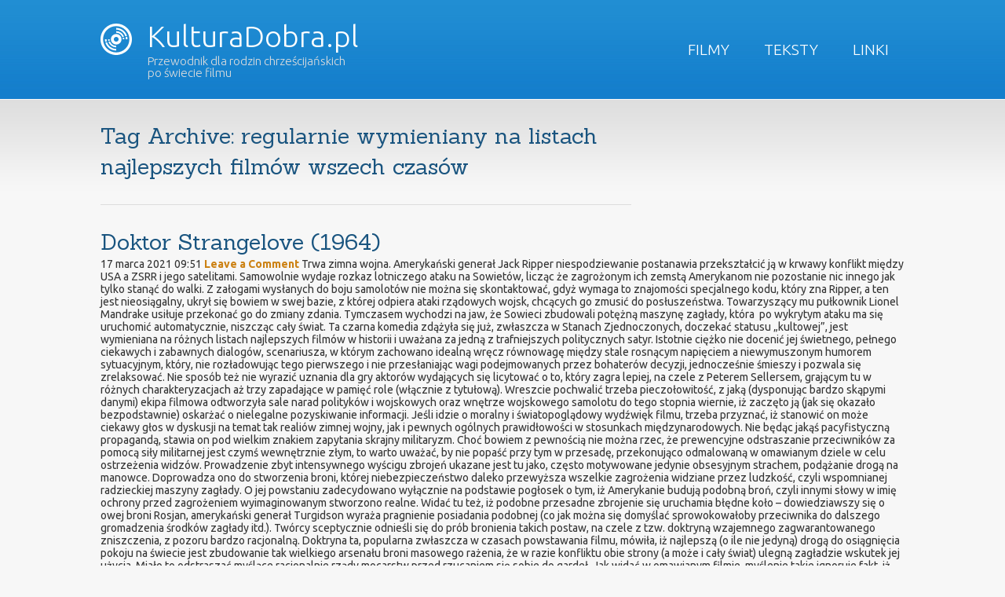

--- FILE ---
content_type: text/html; charset=UTF-8
request_url: https://kulturadobra.pl/tag/regularnie-wymieniany-na-listach-najlepszych-filmow-wszech-czasow/
body_size: 9863
content:
<!DOCTYPE HTML>
<!--[if IEMobile 7 ]><html class="no-js iem7" manifest="default.appcache?v=1"><![endif]-->
<!--[if lt IE 7 ]><html class="no-js ie6" lang="en"><![endif]-->
<!--[if IE 7 ]><html class="no-js ie7" lang="en"><![endif]-->
<!--[if IE 8 ]><html class="no-js ie8" lang="en"><![endif]-->
<!--[if (gte IE 9)|(gt IEMobile 7)|!(IEMobile)|!(IE)]><!--><html class="no-js" lang="en"><!--<![endif]-->
	<head>
		<title>KulturaDobra.pl | regularnie wymieniany na listach najlepszych filmów wszech czasów</title>
		<meta charset="UTF-8" />
	  	<meta http-equiv="X-UA-Compatible" content="IE=edge,chrome=1">
		<meta name="viewport" content="width=device-width, initial-scale=1.0"><!-- Remove if you're not building a responsive site. (But then why would you do such a thing?) -->
		<link rel="pingback" href="https://kulturadobra.pl/xmlrpc.php" />
		<link rel="shortcut icon" href="https://kulturadobra.pl/wp-content/themes/kultura-dobra/images/favicon.png"/>
                <link href='https://fonts.googleapis.com/css?family=Ubuntu:400,300,500,700|Sanchez&subset=latin,latin-ext' rel='stylesheet' type='text/css'>
                <script src="https://ajax.googleapis.com/ajax/libs/jquery/1.10.2/jquery.min.js"></script>
                <script src="https://kulturadobra.pl/wp-content/themes/kultura-dobra/js/site.js"></script>
		<meta name='robots' content='max-image-preview:large' />
<link rel='dns-prefetch' href='//secure.gravatar.com' />
<link rel='dns-prefetch' href='//stats.wp.com' />
<link rel='dns-prefetch' href='//v0.wordpress.com' />
<link rel="alternate" type="application/rss+xml" title="KulturaDobra.pl &raquo; Kanał z wpisami otagowanymi jako regularnie wymieniany na listach najlepszych filmów wszech czasów" href="https://kulturadobra.pl/tag/regularnie-wymieniany-na-listach-najlepszych-filmow-wszech-czasow/feed/" />
<link rel='stylesheet' id='wp-block-library-css' href='https://kulturadobra.pl/wp-includes/css/dist/block-library/style.min.css?ver=6.4.7' type='text/css' media='all' />
<link rel='stylesheet' id='mediaelement-css' href='https://kulturadobra.pl/wp-includes/js/mediaelement/mediaelementplayer-legacy.min.css?ver=4.2.17' type='text/css' media='all' />
<link rel='stylesheet' id='wp-mediaelement-css' href='https://kulturadobra.pl/wp-includes/js/mediaelement/wp-mediaelement.min.css?ver=6.4.7' type='text/css' media='all' />
<style id='jetpack-sharing-buttons-style-inline-css' type='text/css'>
.jetpack-sharing-buttons__services-list{display:flex;flex-direction:row;flex-wrap:wrap;gap:0;list-style-type:none;margin:5px;padding:0}.jetpack-sharing-buttons__services-list.has-small-icon-size{font-size:12px}.jetpack-sharing-buttons__services-list.has-normal-icon-size{font-size:16px}.jetpack-sharing-buttons__services-list.has-large-icon-size{font-size:24px}.jetpack-sharing-buttons__services-list.has-huge-icon-size{font-size:36px}@media print{.jetpack-sharing-buttons__services-list{display:none!important}}.editor-styles-wrapper .wp-block-jetpack-sharing-buttons{gap:0;padding-inline-start:0}ul.jetpack-sharing-buttons__services-list.has-background{padding:1.25em 2.375em}
</style>
<style id='classic-theme-styles-inline-css' type='text/css'>
/*! This file is auto-generated */
.wp-block-button__link{color:#fff;background-color:#32373c;border-radius:9999px;box-shadow:none;text-decoration:none;padding:calc(.667em + 2px) calc(1.333em + 2px);font-size:1.125em}.wp-block-file__button{background:#32373c;color:#fff;text-decoration:none}
</style>
<style id='global-styles-inline-css' type='text/css'>
body{--wp--preset--color--black: #000000;--wp--preset--color--cyan-bluish-gray: #abb8c3;--wp--preset--color--white: #ffffff;--wp--preset--color--pale-pink: #f78da7;--wp--preset--color--vivid-red: #cf2e2e;--wp--preset--color--luminous-vivid-orange: #ff6900;--wp--preset--color--luminous-vivid-amber: #fcb900;--wp--preset--color--light-green-cyan: #7bdcb5;--wp--preset--color--vivid-green-cyan: #00d084;--wp--preset--color--pale-cyan-blue: #8ed1fc;--wp--preset--color--vivid-cyan-blue: #0693e3;--wp--preset--color--vivid-purple: #9b51e0;--wp--preset--gradient--vivid-cyan-blue-to-vivid-purple: linear-gradient(135deg,rgba(6,147,227,1) 0%,rgb(155,81,224) 100%);--wp--preset--gradient--light-green-cyan-to-vivid-green-cyan: linear-gradient(135deg,rgb(122,220,180) 0%,rgb(0,208,130) 100%);--wp--preset--gradient--luminous-vivid-amber-to-luminous-vivid-orange: linear-gradient(135deg,rgba(252,185,0,1) 0%,rgba(255,105,0,1) 100%);--wp--preset--gradient--luminous-vivid-orange-to-vivid-red: linear-gradient(135deg,rgba(255,105,0,1) 0%,rgb(207,46,46) 100%);--wp--preset--gradient--very-light-gray-to-cyan-bluish-gray: linear-gradient(135deg,rgb(238,238,238) 0%,rgb(169,184,195) 100%);--wp--preset--gradient--cool-to-warm-spectrum: linear-gradient(135deg,rgb(74,234,220) 0%,rgb(151,120,209) 20%,rgb(207,42,186) 40%,rgb(238,44,130) 60%,rgb(251,105,98) 80%,rgb(254,248,76) 100%);--wp--preset--gradient--blush-light-purple: linear-gradient(135deg,rgb(255,206,236) 0%,rgb(152,150,240) 100%);--wp--preset--gradient--blush-bordeaux: linear-gradient(135deg,rgb(254,205,165) 0%,rgb(254,45,45) 50%,rgb(107,0,62) 100%);--wp--preset--gradient--luminous-dusk: linear-gradient(135deg,rgb(255,203,112) 0%,rgb(199,81,192) 50%,rgb(65,88,208) 100%);--wp--preset--gradient--pale-ocean: linear-gradient(135deg,rgb(255,245,203) 0%,rgb(182,227,212) 50%,rgb(51,167,181) 100%);--wp--preset--gradient--electric-grass: linear-gradient(135deg,rgb(202,248,128) 0%,rgb(113,206,126) 100%);--wp--preset--gradient--midnight: linear-gradient(135deg,rgb(2,3,129) 0%,rgb(40,116,252) 100%);--wp--preset--font-size--small: 13px;--wp--preset--font-size--medium: 20px;--wp--preset--font-size--large: 36px;--wp--preset--font-size--x-large: 42px;--wp--preset--spacing--20: 0.44rem;--wp--preset--spacing--30: 0.67rem;--wp--preset--spacing--40: 1rem;--wp--preset--spacing--50: 1.5rem;--wp--preset--spacing--60: 2.25rem;--wp--preset--spacing--70: 3.38rem;--wp--preset--spacing--80: 5.06rem;--wp--preset--shadow--natural: 6px 6px 9px rgba(0, 0, 0, 0.2);--wp--preset--shadow--deep: 12px 12px 50px rgba(0, 0, 0, 0.4);--wp--preset--shadow--sharp: 6px 6px 0px rgba(0, 0, 0, 0.2);--wp--preset--shadow--outlined: 6px 6px 0px -3px rgba(255, 255, 255, 1), 6px 6px rgba(0, 0, 0, 1);--wp--preset--shadow--crisp: 6px 6px 0px rgba(0, 0, 0, 1);}:where(.is-layout-flex){gap: 0.5em;}:where(.is-layout-grid){gap: 0.5em;}body .is-layout-flow > .alignleft{float: left;margin-inline-start: 0;margin-inline-end: 2em;}body .is-layout-flow > .alignright{float: right;margin-inline-start: 2em;margin-inline-end: 0;}body .is-layout-flow > .aligncenter{margin-left: auto !important;margin-right: auto !important;}body .is-layout-constrained > .alignleft{float: left;margin-inline-start: 0;margin-inline-end: 2em;}body .is-layout-constrained > .alignright{float: right;margin-inline-start: 2em;margin-inline-end: 0;}body .is-layout-constrained > .aligncenter{margin-left: auto !important;margin-right: auto !important;}body .is-layout-constrained > :where(:not(.alignleft):not(.alignright):not(.alignfull)){max-width: var(--wp--style--global--content-size);margin-left: auto !important;margin-right: auto !important;}body .is-layout-constrained > .alignwide{max-width: var(--wp--style--global--wide-size);}body .is-layout-flex{display: flex;}body .is-layout-flex{flex-wrap: wrap;align-items: center;}body .is-layout-flex > *{margin: 0;}body .is-layout-grid{display: grid;}body .is-layout-grid > *{margin: 0;}:where(.wp-block-columns.is-layout-flex){gap: 2em;}:where(.wp-block-columns.is-layout-grid){gap: 2em;}:where(.wp-block-post-template.is-layout-flex){gap: 1.25em;}:where(.wp-block-post-template.is-layout-grid){gap: 1.25em;}.has-black-color{color: var(--wp--preset--color--black) !important;}.has-cyan-bluish-gray-color{color: var(--wp--preset--color--cyan-bluish-gray) !important;}.has-white-color{color: var(--wp--preset--color--white) !important;}.has-pale-pink-color{color: var(--wp--preset--color--pale-pink) !important;}.has-vivid-red-color{color: var(--wp--preset--color--vivid-red) !important;}.has-luminous-vivid-orange-color{color: var(--wp--preset--color--luminous-vivid-orange) !important;}.has-luminous-vivid-amber-color{color: var(--wp--preset--color--luminous-vivid-amber) !important;}.has-light-green-cyan-color{color: var(--wp--preset--color--light-green-cyan) !important;}.has-vivid-green-cyan-color{color: var(--wp--preset--color--vivid-green-cyan) !important;}.has-pale-cyan-blue-color{color: var(--wp--preset--color--pale-cyan-blue) !important;}.has-vivid-cyan-blue-color{color: var(--wp--preset--color--vivid-cyan-blue) !important;}.has-vivid-purple-color{color: var(--wp--preset--color--vivid-purple) !important;}.has-black-background-color{background-color: var(--wp--preset--color--black) !important;}.has-cyan-bluish-gray-background-color{background-color: var(--wp--preset--color--cyan-bluish-gray) !important;}.has-white-background-color{background-color: var(--wp--preset--color--white) !important;}.has-pale-pink-background-color{background-color: var(--wp--preset--color--pale-pink) !important;}.has-vivid-red-background-color{background-color: var(--wp--preset--color--vivid-red) !important;}.has-luminous-vivid-orange-background-color{background-color: var(--wp--preset--color--luminous-vivid-orange) !important;}.has-luminous-vivid-amber-background-color{background-color: var(--wp--preset--color--luminous-vivid-amber) !important;}.has-light-green-cyan-background-color{background-color: var(--wp--preset--color--light-green-cyan) !important;}.has-vivid-green-cyan-background-color{background-color: var(--wp--preset--color--vivid-green-cyan) !important;}.has-pale-cyan-blue-background-color{background-color: var(--wp--preset--color--pale-cyan-blue) !important;}.has-vivid-cyan-blue-background-color{background-color: var(--wp--preset--color--vivid-cyan-blue) !important;}.has-vivid-purple-background-color{background-color: var(--wp--preset--color--vivid-purple) !important;}.has-black-border-color{border-color: var(--wp--preset--color--black) !important;}.has-cyan-bluish-gray-border-color{border-color: var(--wp--preset--color--cyan-bluish-gray) !important;}.has-white-border-color{border-color: var(--wp--preset--color--white) !important;}.has-pale-pink-border-color{border-color: var(--wp--preset--color--pale-pink) !important;}.has-vivid-red-border-color{border-color: var(--wp--preset--color--vivid-red) !important;}.has-luminous-vivid-orange-border-color{border-color: var(--wp--preset--color--luminous-vivid-orange) !important;}.has-luminous-vivid-amber-border-color{border-color: var(--wp--preset--color--luminous-vivid-amber) !important;}.has-light-green-cyan-border-color{border-color: var(--wp--preset--color--light-green-cyan) !important;}.has-vivid-green-cyan-border-color{border-color: var(--wp--preset--color--vivid-green-cyan) !important;}.has-pale-cyan-blue-border-color{border-color: var(--wp--preset--color--pale-cyan-blue) !important;}.has-vivid-cyan-blue-border-color{border-color: var(--wp--preset--color--vivid-cyan-blue) !important;}.has-vivid-purple-border-color{border-color: var(--wp--preset--color--vivid-purple) !important;}.has-vivid-cyan-blue-to-vivid-purple-gradient-background{background: var(--wp--preset--gradient--vivid-cyan-blue-to-vivid-purple) !important;}.has-light-green-cyan-to-vivid-green-cyan-gradient-background{background: var(--wp--preset--gradient--light-green-cyan-to-vivid-green-cyan) !important;}.has-luminous-vivid-amber-to-luminous-vivid-orange-gradient-background{background: var(--wp--preset--gradient--luminous-vivid-amber-to-luminous-vivid-orange) !important;}.has-luminous-vivid-orange-to-vivid-red-gradient-background{background: var(--wp--preset--gradient--luminous-vivid-orange-to-vivid-red) !important;}.has-very-light-gray-to-cyan-bluish-gray-gradient-background{background: var(--wp--preset--gradient--very-light-gray-to-cyan-bluish-gray) !important;}.has-cool-to-warm-spectrum-gradient-background{background: var(--wp--preset--gradient--cool-to-warm-spectrum) !important;}.has-blush-light-purple-gradient-background{background: var(--wp--preset--gradient--blush-light-purple) !important;}.has-blush-bordeaux-gradient-background{background: var(--wp--preset--gradient--blush-bordeaux) !important;}.has-luminous-dusk-gradient-background{background: var(--wp--preset--gradient--luminous-dusk) !important;}.has-pale-ocean-gradient-background{background: var(--wp--preset--gradient--pale-ocean) !important;}.has-electric-grass-gradient-background{background: var(--wp--preset--gradient--electric-grass) !important;}.has-midnight-gradient-background{background: var(--wp--preset--gradient--midnight) !important;}.has-small-font-size{font-size: var(--wp--preset--font-size--small) !important;}.has-medium-font-size{font-size: var(--wp--preset--font-size--medium) !important;}.has-large-font-size{font-size: var(--wp--preset--font-size--large) !important;}.has-x-large-font-size{font-size: var(--wp--preset--font-size--x-large) !important;}
.wp-block-navigation a:where(:not(.wp-element-button)){color: inherit;}
:where(.wp-block-post-template.is-layout-flex){gap: 1.25em;}:where(.wp-block-post-template.is-layout-grid){gap: 1.25em;}
:where(.wp-block-columns.is-layout-flex){gap: 2em;}:where(.wp-block-columns.is-layout-grid){gap: 2em;}
.wp-block-pullquote{font-size: 1.5em;line-height: 1.6;}
</style>
<link rel='stylesheet' id='kobonk-style-css' href='https://kulturadobra.pl/wp-content/plugins/kobonk-movie-review/kobonk-movie-review.css?ver=6.4.7' type='text/css' media='all' />
<link rel='stylesheet' id='screen-css' href='https://kulturadobra.pl/wp-content/themes/kultura-dobra/style.css?ver=6.4.7' type='text/css' media='screen' />
<link rel='stylesheet' id='recent-posts-widget-with-thumbnails-public-style-css' href='https://kulturadobra.pl/wp-content/plugins/recent-posts-widget-with-thumbnails/public.css?ver=7.1.1' type='text/css' media='all' />
<link rel='stylesheet' id='jetpack_css-css' href='https://kulturadobra.pl/wp-content/plugins/jetpack/css/jetpack.css?ver=13.6.1' type='text/css' media='all' />
<link rel='stylesheet' id='tw-recent-posts-widget-css' href='http://kulturadobra.pl/wp-content/plugins/tw-recent-posts-widget/tw-recent-posts-widget.css?ver=1.0.5' type='text/css' media='screen' />
<script type="text/javascript" src="https://kulturadobra.pl/wp-includes/js/jquery/jquery.min.js?ver=3.7.1" id="jquery-core-js"></script>
<script type="text/javascript" src="https://kulturadobra.pl/wp-includes/js/jquery/jquery-migrate.min.js?ver=3.4.1" id="jquery-migrate-js"></script>
<script type="text/javascript" src="https://kulturadobra.pl/wp-content/themes/kultura-dobra/js/site.js?ver=6.4.7" id="site-js"></script>
<script type="text/javascript" src="https://kulturadobra.pl/wp-content/plugins/google-analyticator/external-tracking.min.js?ver=6.5.7" id="ga-external-tracking-js"></script>
<link rel="https://api.w.org/" href="https://kulturadobra.pl/wp-json/" /><link rel="alternate" type="application/json" href="https://kulturadobra.pl/wp-json/wp/v2/tags/4334" /><link rel="EditURI" type="application/rsd+xml" title="RSD" href="https://kulturadobra.pl/xmlrpc.php?rsd" />
	<style>img#wpstats{display:none}</style>
		
<!-- Jetpack Open Graph Tags -->
<meta property="og:type" content="website" />
<meta property="og:title" content="regularnie wymieniany na listach najlepszych filmów wszech czasów &#8211; KulturaDobra.pl" />
<meta property="og:url" content="https://kulturadobra.pl/tag/regularnie-wymieniany-na-listach-najlepszych-filmow-wszech-czasow/" />
<meta property="og:site_name" content="KulturaDobra.pl" />
<meta property="og:image" content="https://s0.wp.com/i/blank.jpg" />
<meta property="og:image:alt" content="" />
<meta property="og:locale" content="pl_PL" />

<!-- End Jetpack Open Graph Tags -->
<!-- Google Analytics Tracking by Google Analyticator 6.5.7 -->
<script type="text/javascript">
    var analyticsFileTypes = [];
    var analyticsSnippet = 'disabled';
    var analyticsEventTracking = 'enabled';
</script>
<script type="text/javascript">
	(function(i,s,o,g,r,a,m){i['GoogleAnalyticsObject']=r;i[r]=i[r]||function(){
	(i[r].q=i[r].q||[]).push(arguments)},i[r].l=1*new Date();a=s.createElement(o),
	m=s.getElementsByTagName(o)[0];a.async=1;a.src=g;m.parentNode.insertBefore(a,m)
	})(window,document,'script','//www.google-analytics.com/analytics.js','ga');
	ga('create', 'UA-11314995-7', 'auto');
 
	ga('send', 'pageview');
</script>
<style type="text/css" id="wp-custom-css">/*
Welcome to Custom CSS!

To learn how this works, see http://wp.me/PEmnE-Bt
*/
#site-content #the-content #home-central .da-slider {
	background-color: #333;
	background-image: none;
	border: none;
	box-shadow: none;
	height: 400px;
}

#site-content #the-content #home-central .da-arrows span {
	top: 45px;
}

#site-content #the-content #home-central .da-slide h2 {
	top: 20px;
	font-family: "Sanchez", "Georgia", "Times New Roman", serif;
}

#site-content #the-content #home-central .da-slide p {
	font-size: 14px;
	font-style: normal;
	line-height: 120%;
	overflow: auto;
	height: auto;
}

#site-content #the-content #home-central .da-slide .da-img {
	top: 40px;
}

#site-content #the-content #home-central .da-slide .da-link {
	border: none;
	border-radius: 5px;
	background: #cc8214;
	width: auto;
	padding: 10px;
	line-height: 100%;
}

#rpwwt-recent-posts-widget-with-thumbnails-2.rpwwt-widget ul {
	display: flex;
	flex-direction: row;
	flex-wrap: wrap;
	justify-content: space-between;
	align-items: flex-start;
}

#rpwwt-recent-posts-widget-with-thumbnails-2.rpwwt-widget ul li {
	margin: 1rem;
	max-width: 150px;
}

#rpwwt-recent-posts-widget-with-thumbnails-2.rpwwt-widget ul li a {
	display: flex;
	flex-direction: column;
}</style>	</head>
	<body class="archive tag tag-regularnie-wymieniany-na-listach-najlepszych-filmow-wszech-czasow tag-4334">

<div id="site-header">
    <ul id="menu-menu-glowne" class="menu"><li id="menu-item-65" class="menu-item menu-item-type-taxonomy menu-item-object-category menu-item-65"><a href="https://kulturadobra.pl/kategoria/filmy/">Filmy</a></li>
<li id="menu-item-64" class="menu-item menu-item-type-taxonomy menu-item-object-category menu-item-64"><a href="https://kulturadobra.pl/kategoria/teksty/">Teksty</a></li>
<li id="menu-item-94" class="menu-item menu-item-type-taxonomy menu-item-object-category menu-item-94"><a href="https://kulturadobra.pl/kategoria/linki/">Linki</a></li>
</ul>    <h1>
        <a href="https://kulturadobra.pl">
            <img src="https://kulturadobra.pl/wp-content/themes/kultura-dobra/images/logo_icon.png" />
            KulturaDobra.pl        </a>
        <br />
        <span>Przewodnik dla rodzin chrześcijańskich po świecie filmu</span>
        </h1>
    <div class="clear"></div>
</div>
<div id="site-content">
    <div id="the-content">
<h2>Tag Archive: regularnie wymieniany na listach najlepszych filmów wszech czasów</h2>
<ol>
	<li>
		<article>
			<h2><a href="https://kulturadobra.pl/doktor-strangelove-1964/" title="Permalink to Doktor Strangelove (1964)" rel="bookmark">Doktor Strangelove (1964)</a></h2>
			<time datetime="2021-03-17" pubdate>17 marca 2021 09:51</time> <a href="https://kulturadobra.pl/doktor-strangelove-1964/#respond">Leave a Comment</a>			
Trwa zimna wojna. Amerykański generał Jack Ripper niespodziewanie postanawia przekształcić ją w krwawy konflikt między USA a ZSRR i jego satelitami. Samowolnie wydaje rozkaz lotniczego ataku na Sowietów, licząc że zagrożonym ich zemstą Amerykanom nie pozostanie nic innego jak tylko stanąć do walki. Z załogami wysłanych do boju samolotów nie można się skontaktować, gdyż wymaga to znajomości specjalnego kodu, który zna Ripper, a ten jest nieosiągalny, ukrył się bowiem w swej bazie, z której odpiera ataki rządowych wojsk, chcących go zmusić do posłuszeństwa. Towarzyszący mu pułkownik Lionel Mandrake usiłuje przekonać go do zmiany zdania. Tymczasem wychodzi na jaw, że Sowieci zbudowali potężną maszynę zagłady, która&nbsp;&nbsp;po wykrytym ataku ma się uruchomić automatycznie, niszcząc cały świat.



Ta czarna komedia zdążyła się już, zwłaszcza w Stanach Zjednoczonych, doczekać statusu „kultowej”, jest wymieniana na różnych listach najlepszych filmów w historii&nbsp;i uważana za jedną z trafniejszych politycznych satyr. Istotnie ciężko nie docenić jej świetnego, pełnego ciekawych&nbsp;i zabawnych dialogów, scenariusza, w którym zachowano idealną wręcz równowagę między stale rosnącym napięciem a niewymuszonym humorem sytuacyjnym, który, nie rozładowując tego pierwszego i nie przesłaniając wagi podejmowanych przez bohaterów decyzji, jednocześnie śmieszy i pozwala się zrelaksować. Nie sposób też nie wyrazić uznania dla gry aktorów wydających się licytować&nbsp;o to, który zagra lepiej, na czele z Peterem Sellersem, grającym tu w różnych charakteryzacjach aż trzy zapadające w pamięć role (włącznie z tytułową). Wreszcie pochwalić trzeba pieczołowitość, z jaką (dysponując bardzo skąpymi danymi) ekipa filmowa odtworzyła sale narad polityków&nbsp;i wojskowych oraz wnętrze wojskowego samolotu do tego stopnia wiernie, iż zaczęto ją (jak się okazało bezpodstawnie) oskarżać o nielegalne pozyskiwanie informacji.



Jeśli idzie o moralny i światopoglądowy wydźwięk filmu, trzeba przyznać, iż stanowić on może ciekawy głos w dyskusji na temat tak realiów zimnej wojny, jak i pewnych ogólnych prawidłowości w stosunkach międzynarodowych. Nie będąc jakąś pacyfistyczną propagandą, stawia on pod wielkim znakiem zapytania skrajny militaryzm. Choć bowiem&nbsp;z pewnością nie można rzec, że prewencyjne odstraszanie przeciwników za pomocą siły militarnej jest czymś wewnętrznie złym, to warto uważać, by nie popaść przy tym w przesadę, przekonująco odmalowaną w omawianym dziele w celu ostrzeżenia widzów. Prowadzenie zbyt intensywnego wyścigu zbrojeń ukazane jest tu jako, często motywowane jedynie obsesyjnym strachem, podążanie drogą na manowce. Doprowadza ono do stworzenia broni, której niebezpieczeństwo daleko przewyższa wszelkie zagrożenia widziane przez ludzkość, czyli wspomnianej radzieckiej maszyny zagłady. O jej powstaniu zadecydowano wyłącznie na podstawie pogłosek o tym, iż Amerykanie budują podobną broń, czyli innymi słowy w imię ochrony przed zagrożeniem wyimaginowanym stworzono realne. Widać tu też, iż podobne przesadne zbrojenie się uruchamia błędne koło &#8211; dowiedziawszy się o owej broni Rosjan, amerykański generał Turgidson wyraża pragnienie posiadania podobnej (co jak można się domyślać sprowokowałoby przeciwnika do dalszego gromadzenia środków zagłady itd.). Twórcy sceptycznie odnieśli się do prób bronienia takich postaw, na czele z tzw. doktryną wzajemnego zagwarantowanego zniszczenia, z pozoru bardzo racjonalną. Doktryna ta, popularna zwłaszcza w czasach powstawania filmu, mówiła, iż najlepszą (o ile nie jedyną) drogą do osiągnięcia pokoju na świecie jest zbudowanie tak wielkiego arsenału broni masowego rażenia, że w razie konfliktu obie strony (a może&nbsp;i cały świat) ulegną zagładzie wskutek jej użycia. Miało to odstraszać myślące racjonalnie rządy mocarstw przed rzucaniem się sobie do gardeł. Jak widać w omawianym filmie, myślenie takie ignoruje fakt, iż zawieść może czynnik ludzki (nie każdy działa racjonalnie i myśli o przyszłości ludzkości), jak również technika (której pewne cechy, nawet te uważane za największe zalety, mogą w krytycznym momencie okazać się zgubne). Generał Ripper bowiem nie kieruje się zdrowym „instynktem przetrwania”, lecz chcąc sobie zrekompensować niepowodzenia w życiu seksualnym wierzy w teorie spiskowe mówiące, iż za brak ejakulacji odpowiadają komuniści zatruwający wodę i żywność (co jest nawiązaniem do faktycznie pojawiających się kiedyś plotek)&nbsp;i tak zmotywowany wszczyna wojnę z Sowietami, będącą&nbsp;w zasadzie jego osobistą „foliarską” wendettą. Z kolei Sowieci zawodzą, przekładając ogłoszenie powstania swej broni do czasu nadchodzącego zjazdu Partii, na którym chcą zrobić niespodziankę swemu premierowi, przez co pozbawiają maszynę zagłady wszelkiego pożądanego odstraszającego działania, ośmielają atakujących Amerykanów i doprowadzają do tego, że ci „nacinają się” niespodziewanie na ich zasadzkę. Gwoździem do trumny okazuje się zaś sposób działania wspomnianej maszyny, całkowicie z kolei pozbawiony ludzkiej kontroli (przez co miała być ona bardziej „bezwzględna”), który pozbawia świat szans na uniknięcie kompletnego zniszczenia nawet&nbsp;w sytuacji, gdy zwaśnione strony dogadują się i próbują zapobiec katastrofie. Tak oto obnażona zostaje marność ludzkich wysiłków dążących do zapewnienia pokoju wyłącznie poprzez polityczny realizm i powiększanie swej wojskowej siły, co wydaje się potwierdzać biblijne ostrzeżenia, by nie polegać na swym rozsądku (patrz: Prz 3, 5-6) i nie pokładać ufności w potędze militarnej (patrz: Ps 33).







Warto też zwrócić uwagę na takie pozytywy owej produkcji jak dość nieprzychylne i szydercze ukazanie wyrachowania posuwającego się do używania wewnętrznie złych środków&nbsp;w służbie narodowi, głównie na przykładzie generała Turgidsona, dla którego nie stanowi problemu potencjalna zagłada ok. 20 mln ludzi, w domyśle także niewinnych cywilów, jeśli tylko pozwala ona na uratowanie 150 mln. Film robi też wyraźne i cenne przytyki pod adresem amerykańskich władz, które wzięły pod swe skrzydła&nbsp;i ochroniły przed karą wielu zasłużonych dla nazizmu naukowców, po to by skorzystać z ich wiedzy, co jawi się jako niesprawiedliwość, a może nawet pozostawienie korzenia,&nbsp;z którego ta ideologia w sprzyjających warunkach może odrosnąć. Reprezentantem tej grupy naukowców jest właśnie doktor ukrywający się pod nazwiskiem Strangelove, doradca prezydenta USA, ewidentnie nie mogący się rozstać&nbsp;z przeszłością (np. nazywa głowę państwa Fuhrerem)&nbsp;i proponujący mu, by wobec garstki ocaleńców wdrożyć eugeniczne, przywodzące na myśl znane z III Rzeszy, metody. Z kolei, co trzeba docenić, najbardziej przychylnie przedstawioną postacią, jaśniejącym przykładem cnót, wydaje się w tym dziele być pułkownik Mandrake, wykazujący się rozwagą, odpowiedzialnością, łagodnością, ale i wielką determinacją, by odwieść Rippera od ataku na ZSRR i ocalić w ten sposób świat.



Jeśli chodzi o wątpliwe elementy tego filmu, to należy tu wymienić pewne raczej nieskromne jego elementy, takie jak ukazanie przez chwilę żołnierza przeglądającego „Playboya” (wraz z zawartością tej gazety), zbyt długie ujęcie kobiety w samej bieliźnie oraz kilka wypowiedzi zawierających (dość jednak oględne) seksualne aluzje. Jakby się ktoś uparł może też temu dziełu nadawać na siłę wymowę pacyfistyczną (w potępionym znaczeniu), ale będzie to raczej myślenie życzeniowe, zwłaszcza, że sam Kubrick skrajnym pacyfistą (odrzucającym wojnę jako taką) nie był.&nbsp;



Wobec powyższego zachęcam do (nieco ostrożnego) obejrzenia tego filmu, który choć za oceanem jest niezwykle ceniony, u nas ciągle pozostaje trochę zapomnianym klasykiem kina.&nbsp;



Michał Jedynak 
 /.../		</article>
	</li>
</ol>

            <div class="clear"></div>
        </div>
    </div>
    <div id="site-footer">
           <ul>
             <li id="nav_menu-5" class="widget widget_nav_menu"><h2 class="widgettitle">KulturaDobra.pl</h2><div class="menu-menu-glowne-container"><ul id="menu-menu-glowne-1" class="menu"><li class="menu-item menu-item-type-taxonomy menu-item-object-category menu-item-65"><a href="https://kulturadobra.pl/kategoria/filmy/">Filmy</a></li>
<li class="menu-item menu-item-type-taxonomy menu-item-object-category menu-item-64"><a href="https://kulturadobra.pl/kategoria/teksty/">Teksty</a></li>
<li class="menu-item menu-item-type-taxonomy menu-item-object-category menu-item-94"><a href="https://kulturadobra.pl/kategoria/linki/">Linki</a></li>
</ul></div></li><li id="custom_html-2" class="widget_text widget widget_custom_html"><h2 class="widgettitle">Social Media</h2><div class="textwidget custom-html-widget"><a href="http://www.facebook.com/CzystaKultura" target="_blank" title="Facebook" rel="noopener"><img class="lazy lazy-loaded" src="http://kulturadobra.pl/wp-content/themes/kultura-dobra/images/icon-social-facebook.png" data-lazy-type="image" data-lazy-src="http://kulturadobra.pl/wp-content/themes/kultura-dobra/images/icon-social-facebook.png" alt="Facebook"/><noscript><img src="http://kulturadobra.pl/wp-content/themes/kultura-dobra/images/icon-social-facebook.png" alt="Facebook" /></noscript></a>
<a href="http://twitter.com/KulturaDobra" target="_blank" title="Twitter" rel="noopener"><img class="lazy lazy-loaded" src="http://kulturadobra.pl/wp-content/themes/kultura-dobra/images/icon-social-twitter.png" data-lazy-type="image" data-lazy-src="http://kulturadobra.pl/wp-content/themes/kultura-dobra/images/icon-social-twitter.png" alt="Twitter"/><noscript><img src="http://kulturadobra.pl/wp-content/themes/kultura-dobra/images/icon-social-twitter.png" alt="Twitter" /></noscript></a>
<a href="mailto:cristiada3@wp.pl" target="_blank" title="E-mail" rel="noopener"><img class="lazy lazy-loaded" src="http://kulturadobra.pl/wp-content/themes/kultura-dobra/images/icon-social-email.png" data-lazy-type="image" data-lazy-src="http://kulturadobra.pl/wp-content/themes/kultura-dobra/images/icon-social-email.png" alt="E-mail"/><noscript><img src="http://kulturadobra.pl/wp-content/themes/kultura-dobra/images/icon-social-email.png" alt="E-mail" /></noscript></a>
<a href="http://kulturadobra.pl/?feed=atom" target="_blank" title="Kanał RSS" rel="noopener"><img class="lazy lazy-loaded" src="http://kulturadobra.pl/wp-content/themes/kultura-dobra/images/icon-rss.png" data-lazy-type="image" data-lazy-src="http://kulturadobra.pl/wp-content/themes/kultura-dobra/images/icon-rss.png" alt="Kanał RSS"/><noscript><img src="http://kulturadobra.pl/wp-content/themes/kultura-dobra/images/icon-rss.png" alt="Kanał RSS" /></noscript></a></div></li><li id="nav_menu-4" class="widget widget_nav_menu"><h2 class="widgettitle">Recenzje</h2><div class="menu-recenzje-container"><ul id="menu-recenzje" class="menu"><li id="menu-item-91" class="menu-item menu-item-type-post_type menu-item-object-page menu-item-91"><a href="https://kulturadobra.pl/zasady-oceniania/">Zasady oceniania</a></li>
</ul></div></li><li id="nav_menu-3" class="widget widget_nav_menu"><h2 class="widgettitle">O nas</h2><div class="menu-o-nas-container"><ul id="menu-o-nas" class="menu"><li id="menu-item-89" class="menu-item menu-item-type-post_type menu-item-object-page menu-item-89"><a href="https://kulturadobra.pl/misja-serwisu/">Misja serwisu</a></li>
<li id="menu-item-86" class="menu-item menu-item-type-post_type menu-item-object-page menu-item-86"><a href="https://kulturadobra.pl/kontakt/">Kontakt</a></li>
</ul></div></li>       <li id="cookie-info">
            W celu prawidłowego funkcjonowania nasza strona wykorzystuje <a href="https:pl.wikipedia.org/wiki/Ciasteczko" title="Artykuł o ciasteczkach na Wikipedii">ciasteczka (cookies)</a>. Nie gromadzimy ani nie przetwarzamy żadnych informacji pozwalających na bezpośrednią identyfikację danych osobowych. Pliki cookies są wykorzystywane w naszym serwisie do celów statystycznych (dotyczących statystyk odwiedzin naszej witryny) oraz w celu zapewnienia prawidłowego działania serwisu i dostarczenia bardziej dopasowanych treści.<br>Informacje o tym, jak wyłączyć cookies znajdziesz na stronie <a href="https://pl.wikipedia.org/wiki/Ciasteczko" title="Artykuł o ciasteczkach na Wikipedii">Wikipedii</a>.
       </li>
       <li id="copyright">
           &copy; 2026 KulturaDobra.pl. All rights reserved.&nbsp;&nbsp;&nbsp;Design by <a href="http://kobonk.pl" title="Kobonk.pl">Kobonk.pl</a>
       </li>
       <div class="clear"></div>
   </ul>
    </div>

	<script type="text/javascript" src="https://kulturadobra.pl/wp-content/plugins/page-links-to/dist/new-tab.js?ver=3.3.7" id="page-links-to-js"></script>
<script type="text/javascript" src="https://stats.wp.com/e-202604.js" id="jetpack-stats-js" data-wp-strategy="defer"></script>
<script type="text/javascript" id="jetpack-stats-js-after">
/* <![CDATA[ */
_stq = window._stq || [];
_stq.push([ "view", JSON.parse("{\"v\":\"ext\",\"blog\":\"96523611\",\"post\":\"0\",\"tz\":\"1\",\"srv\":\"kulturadobra.pl\",\"j\":\"1:13.6.1\"}") ]);
_stq.push([ "clickTrackerInit", "96523611", "0" ]);
/* ]]> */
</script>
        
	</body>
</html>